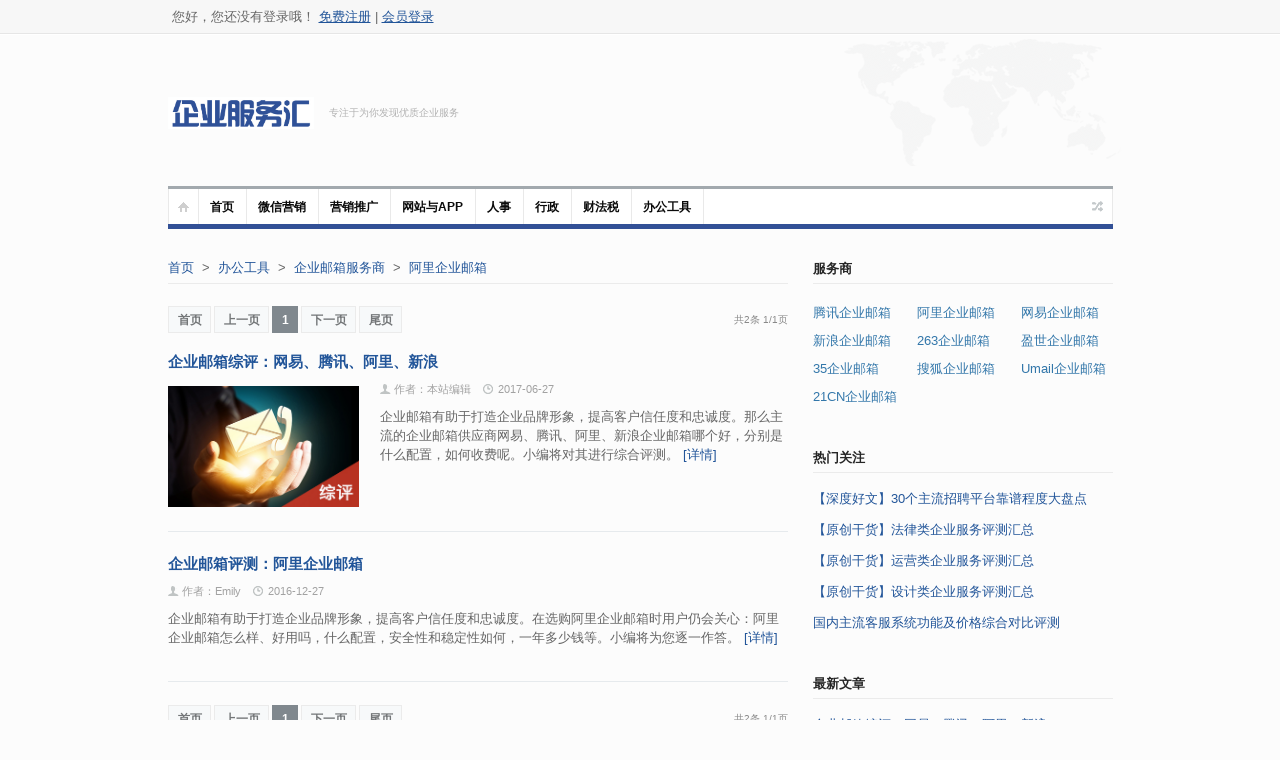

--- FILE ---
content_type: text/html;charset=UTF-8
request_url: http://www.chiefmore.com/aliqiyeyouxiang/index.jhtml
body_size: 10443
content:
<!DOCTYPE html>
<html>
<head>
<meta name="viewport" content="width=device-width, initial-scale=1, maximum-scale=1">
<meta http-equiv="mobile-agent" content="format=html5;url=http://www.chiefmore.com/aliqiyeyouxiang/index.jhtml" />
<meta http-equiv="Content-Type" content="text/html; charset=utf-8" />
<meta name="applicable-device" content="pc">
<title>阿里企业邮箱_申请_产品评测_竞品分析  </title>
<meta name="description" content="阿里企业邮箱怎么样，阿里企业邮箱价格如何，如何开通申请阿里企业邮箱，阿里企业邮箱有免费版吗？接下来，企业服务汇将带您详细了解阿里企业邮箱的产品评测、使用流程和竞品分析。" />
<meta name="keywords" content="阿里企业邮箱,申请,产品评测,竞品分析" />
<link rel="icon" type="image/x-icon" href="//www.chiefmore.com/favicon01.ico" />
<link rel="shortcut icon" type="image/x-icon" href="//www.chiefmore.com/favicon01.ico" />
<link rel="canonical" href="http://www.chiefmore.com/aliqiyeyouxiang/index.jhtml" />
<script type="text/javascript" src="//static.chiefmore.com/static/js/jquery.min.js"></script>
<link href="//static.chiefmore.com/static/style/jquery.alerts.css" rel="stylesheet" type="text/css" />
<link rel="stylesheet" href="//static.chiefmore.com/static/style/style.css" type="text/css" media="all">
<link rel="stylesheet" href="//static.chiefmore.com/static/style/responsive.css" type="text/css" media="all">
<script src="//msite.baidu.com/sdk/c.js?appid=1576049791267404"></script>
</head>
<body class="wide">
	<!--[if lt IE 8]>
<div class="sc_infobox sc_infobox_style_error">
It looks like you're using an old version of Internet Explorer. For the best web site experience, please <a href="http://windows.microsoft.com/en-us/internet-explorer/ie-10-worldwide-languages">update your browser</a> or learn how to <a href="http://browsehappy.com">browse happy</a>!
</div>
<![endif]-->
	<div id="page">
		<!-- header begin -->
 <header role="banner" class="site-header" id="header">
 	<div>
	<section class="section2">
		<div class="inner">
			<div class="section-wrap clearboth">
			<span id="info" >				&nbsp;您好，您还没有登录哦！ <a href="javascript:topGoRegister();">免费注册</a>&nbsp;|&nbsp;<a href="javascript:topGoLogin();">会员登录</a>
			</span>
			<div class="block_social_top " style="clear: both;">
			<span  style="float:left; vertical-align: middle; margin-right: 5px;font-size: 11px"></span>
			<!-- bshare start -->
            <ul id="post_social_share" class="post_social_share">
                
            </ul> <!-- bshare分享 end -->
				</div>
				</div>
					</div>
				</section>
				<section class="section3">
					<div class="section-wrap clearboth">
						<div class="name-and-slogan" style="vertical-align: middle;text-align: center;">
							<span style="display: inline;" class="site-title">
								<a rel="home" href="//www.chiefmore.com/"> <img alt="logo" src="//static.chiefmore.com/static/images/logo.jpg">
								</a>
							</span>
							<span style="display: inline;margin-left:15px; margin-top:10px;  vertical-align: middle;" class="site-description">专注于为你发现优质企业服务</span>
						</div>
					</div>
				</section>
<div class="headStyleMenu">
	<section class="section-nav">
		<nav role="navigation" class="navigation-main">
			<ul class="clearboth mainHeaderMenu">
								<li class="home"><a href="//www.chiefmore.com/" target="_self"></a>
				<li class="grey"><a href="//www.chiefmore.com/"  >首页</a></li> 
				 
				<li  class="grey"><a href="//www.chiefmore.com/weixinyingxiao/index.jhtml">微信营销</a></li>
 
				<li  class="grey"><a href="//www.chiefmore.com/yingxiaotuiguang/index.jhtml">营销推广</a></li>
 
				<li  class="grey"><a href="//www.chiefmore.com/wangzhanyuapp/index.jhtml">网站与app</a></li>
 
				<li  class="grey"><a href="//www.chiefmore.com/renshi/index.jhtml">人事</a></li>
 
				<li  class="grey"><a href="//www.chiefmore.com/xingzheng/index.jhtml">行政</a></li>
 
				<li  class="grey"><a href="//www.chiefmore.com/caifashui/index.jhtml">财法税</a></li>
 
				<li  class="grey"><a href="//www.chiefmore.com/bangonggongju/index.jhtml">办公工具</a></li>
			</ul>
		</nav>
</section>
<!-- /#site-navigation -->
<!-- mobile menu -->
<section class="section-navMobile">
      <div class="mobileMenuSelect"><span class="icon"></span>分类查找</div>
      <ul class="clearboth mobileHeaderMenuDrop">
        <li><a href="//www.chiefmore.com/">首页</a></li>
         
        <li  class="grey"><a href="//www.chiefmore.com/weixinyingxiao/index.jhtml">微信营销</a></li>
 
        <li  class="grey"><a href="//www.chiefmore.com/yingxiaotuiguang/index.jhtml">营销推广</a></li>
 
        <li  class="grey"><a href="//www.chiefmore.com/wangzhanyuapp/index.jhtml">网站与app</a></li>
 
        <li  class="grey"><a href="//www.chiefmore.com/renshi/index.jhtml">人事</a></li>
 
        <li  class="grey"><a href="//www.chiefmore.com/xingzheng/index.jhtml">行政</a></li>
 
        <li  class="grey"><a href="//www.chiefmore.com/caifashui/index.jhtml">财法税</a></li>
 
        <li  class="grey"><a href="//www.chiefmore.com/bangonggongju/index.jhtml">办公工具</a></li>
<li><a href="/guestbook.jspx" target="blank">你问我答</a></li>
</ul>
</section>
<!-- /mobile menu -->
</div></div>
<style type="text/css">
 #index_info_ad a:hover{
 background: #fff
 }
 #index_info_ad a:visited{
 background: #fff
 }
</style>
</header>		<!-- / header  -->
		<div class="right_sidebar" id="main">
			<div class="inner">
				<div class="general_content clearboth">
					<div class="main_content">
						<ul class="breadcrumbs">
							<li class="current"> <a href="/">首页</a> &nbsp;> &nbsp;<a href="//www.chiefmore.com/bangonggongju/index.jhtml">办公工具</a> &nbsp;> &nbsp;<a href="//www.chiefmore.com/qiyeyouxiangfuwushang/index.jhtml">企业邮箱服务商</a> &nbsp;> &nbsp;<a href="//www.chiefmore.com/aliqiyeyouxiang/index.jhtml">阿里企业邮箱</a></li>
       						
						</ul>
						<div style="border-top: 1px solid #ebebeb;width: 100%"></div>
						<section id="blog_posts">

							<div style="margin-bottom: 20px">
<div id="nav_pages" class="nav_pages">

	<div class="pages">
		<ul>
			&nbsp;
			<li><a disabled="disabled">首页</a></li>
<li><a disabled="disabled">上一页</a></li> 
			
						<li  class="current"   ><a href="index.jhtml " title="1">1</a></li> 
			
			
			
			
			
			
			
			
			
			
			<li><a disabled="disabled">下一页</a></li>
			<li><a disabled="disabled">尾页</a></li> 
		</ul>
	</div>
	<div class="page_x_of_y">

		共2条 <span>1</span>/<span>1页</span>
	</div>
</div>							</div>
							

							<article style="padding-bottom: 24px;">
							<h3><a href="//www.chiefmore.com/qiyeyouxiang/2219.jhtml" target="_blank" title="企业邮箱综评：网易、腾讯、阿里、新浪">企业邮箱综评：网易、腾讯、阿里、新浪</a></h3>
								<div class="pic">
									<a href="//www.chiefmore.com/qiyeyouxiang/2219.jhtml" target="_blank" class="w_hover img-link img-wrap"><img src="//static.chiefmore.com/u/cms/www/201706/27141133l6ps.jpg"  alt="企业邮箱综评：网易、腾讯、阿里、新浪"> <span class="link-icon"></span> </a>
								</div>
								<div class="post-info">
									<span class="post_submitted">作者：本站编辑</span><span class="post_date">2017-06-27</span>
								</div>
								<div class="text">企业邮箱有助于打造企业品牌形象，提高客户信任度和忠诚度。那么主流的企业邮箱供应商网易、腾讯、阿里、新浪企业邮箱哪个好，分别是什么配置，如何收费呢。小编将对其进行综合评测。 <a href="//www.chiefmore.com/qiyeyouxiang/2219.jhtml"  style="text-decoration: none;" title="企业邮箱综评：网易、腾讯、阿里、新浪" target="_blank" >[详情]</a></div>
							</article>

							<article style="padding-bottom: 24px;">
							<h3><a href="//www.chiefmore.com/qiyeyouxiang/916.jhtml" target="_blank" title="企业邮箱评测：阿里企业邮箱">企业邮箱评测：阿里企业邮箱</a></h3>
								<div class="post-info">
									<span class="post_submitted">作者：Emily</span><span class="post_date">2016-12-27</span>
								</div>
								<div class="text">企业邮箱有助于打造企业品牌形象，提高客户信任度和忠诚度。在选购阿里企业邮箱时用户仍会关心：阿里企业邮箱怎么样、好用吗，什么配置，安全性和稳定性如何，一年多少钱等。小编将为您逐一作答。 <a href="//www.chiefmore.com/qiyeyouxiang/916.jhtml"  style="text-decoration: none;" title="企业邮箱评测：阿里企业邮箱" target="_blank" >[详情]</a></div>
							</article>
<div id="nav_pages" class="nav_pages">

	<div class="pages">
		<ul>
			&nbsp;
			<li><a disabled="disabled">首页</a></li>
<li><a disabled="disabled">上一页</a></li> 
			
						<li  class="current"   ><a href="index.jhtml " title="1">1</a></li> 
			
			
			
			
			
			
			
			
			
			
			<li><a disabled="disabled">下一页</a></li>
			<li><a disabled="disabled">尾页</a></li> 
		</ul>
	</div>
	<div class="page_x_of_y">

		共2条 <span>1</span>/<span>1页</span>
	</div>
</div>						</section>
					</div>
					<!-- /.main_content-->

					<!-- .main_sidebar -->
					<div role="complementary" class="main_sidebar right_sidebar" id="secondary">
             <aside class="widget widget_latest_comments" >
            <div class="widget_header">
              <h3 class="widget_title">服务商</h3>
            </div>
            <div class="widget_body">
              <div class="content tag-cloud" style="width: 310px">
						<span style="width: 100px;display: inline-block;"><a href="//www.chiefmore.com/tengxunqiyeyouxiang/index.jhtml" target="_blank">腾讯企业邮箱</a></span>
						<span style="width: 100px;display: inline-block;"><a href="//www.chiefmore.com/aliqiyeyouxiang/index.jhtml" target="_blank">阿里企业邮箱</a></span>
						<span style="width: 100px;display: inline-block;"><a href="//www.chiefmore.com/wangyiqiyeyouxiang/index.jhtml" target="_blank">网易企业邮箱</a></span>
						<span style="width: 100px;display: inline-block;"><a href="//www.chiefmore.com/xinlangqiyeyouxiang/index.jhtml" target="_blank">新浪企业邮箱</a></span>
						<span style="width: 100px;display: inline-block;"><a href="//www.chiefmore.com/263qiyeyouxiang/index.jhtml" target="_blank">263企业邮箱</a></span>
						<span style="width: 100px;display: inline-block;"><a href="//www.chiefmore.com/yingshiqiyeyouxiang/index.jhtml" target="_blank">盈世企业邮箱</a></span>
						<span style="width: 100px;display: inline-block;"><a href="//www.chiefmore.com/35qiyeyouxiang/index.jhtml" target="_blank">35企业邮箱</a></span>
						<span style="width: 100px;display: inline-block;"><a href="//www.chiefmore.com/souhuqiyeyouxiang/index.jhtml" target="_blank">搜狐企业邮箱</a></span>
						<span style="width: 100px;display: inline-block;"><a href="//www.chiefmore.com/umailqiyeyouxiang/index.jhtml" target="_blank">Umail企业邮箱</a></span>
						<span style="width: 100px;display: inline-block;"><a href="//www.chiefmore.com/21cnqiyeyouxiang/index.jhtml" target="_blank">21CN企业邮箱</a></span>
					 </div>
            </div>
            </aside>
					
					
					
					
					
						<!--Latest comments-->
						 <aside class="widget widget_recent_blogposts">
							<div class="widget_header">
								<div class="widget_subtitle">
									
								</div>
								<h3 class="widget_title">热门关注</h3>
							</div>
							<div class="widget_body" style="height: 344px;">
								<ul class="slides">
									<li class="flex-active-slide" style="width: 100%; float: left; margin-right: -100%; position: relative; display: list-item;">
										
										<div class="article">
											
											<div class="text">
												<p class="title">
													<a href="//www.chiefmore.com/rdss/1058.jhtml" target="_blank" title="【深度好文】30个主流招聘平台靠谱程度大盘点" >【深度好文】30个主流招聘平台靠谱程度大盘点</a>
												</p>
						
											</div>
										</div>
										
										<div class="article">
											
											<div class="text">
												<p class="title">
													<a href="//www.chiefmore.com/rdss/1113.jhtml" target="_blank" title="【原创干货】法律类企业服务评测汇总" >【原创干货】法律类企业服务评测汇总</a>
												</p>
						
											</div>
										</div>
										
										<div class="article">
											
											<div class="text">
												<p class="title">
													<a href="//www.chiefmore.com/rdss/1105.jhtml" target="_blank" title="【原创干货】运营类企业服务评测汇总" >【原创干货】运营类企业服务评测汇总</a>
												</p>
						
											</div>
										</div>
										
										<div class="article">
											
											<div class="text">
												<p class="title">
													<a href="//www.chiefmore.com/rdss/1127.jhtml" target="_blank" title="【原创干货】设计类企业服务评测汇总" >【原创干货】设计类企业服务评测汇总</a>
												</p>
						
											</div>
										</div>
										
										<div class="article">
											
											<div class="text">
												<p class="title">
													<a href="//www.chiefmore.com/kefuxitong/705.jhtml" target="_blank" title="国内主流客服系统功能及价格综合对比评测" >国内主流客服系统功能及价格综合对比评测</a>
												</p>
						
											</div>
										</div>
										
									</li>
								</ul>
							</div>
						</aside>
						
						
								<aside class="widget widget_recent_blogposts">
									<div class="widget_header">
										<div class="widget_subtitle">
											
										</div>
										<h3 class="widget_title">最新文章</h3>
									</div>
									<div class="widget_body" style="height: 344px;">
										<ul class="slides">
											<li class="flex-active-slide" style="width: 100%; float: left; margin-right: -100%; position: relative; display: list-item;">
												
													<div class="article">
														<div class="text">
															<p class="title">
																<a href="//www.chiefmore.com/qiyeyouxiang/2219.jhtml" target="_blank" title="企业邮箱综评：网易、腾讯、阿里、新浪">企业邮箱综评：网易、腾讯、阿里、新浪</a>
															</p>
									
														</div>
													</div>
													<div class="article">
														<div class="text">
															<p class="title">
																<a href="//www.chiefmore.com/qiyeyouxiang/916.jhtml" target="_blank" title="企业邮箱评测：阿里企业邮箱">企业邮箱评测：阿里企业邮箱</a>
															</p>
									
														</div>
													</div>
											</li>
										</ul>
									</div>
								</aside>
					
					</div>
					<!-- /.main_sidebar -->

				</div>
				<!-- /.general_content -->
			</div>
			<!-- /.inner -->
		</div>
		<!-- /#main -->

		
<footer role="contentinfo" class="site-footer" id="footer">
	<section class="ft_section_2">
		<div class="footer-wrapper" style="font-size: 13px">
			  <a style="color: #919191; text-decoration: none;"
				href="//www.chiefmore.com/lxfs/773.jhtml" target="_blank">商务合作</a>
			- <a style="color: #919191; text-decoration: none;"
				href="//www.chiefmore.com/guanyuwomen/2033.jhtml"
				target="_blank">关于我们</a> 			- <a style="color: #919191; text-decoration: none;"
				href="//www.chiefmore.com/search.jhtml"
				target="_blank">热门搜索</a>
			<div class="copyright">
				<div class="footer_text" style="font-size: 13px"> Copyright &copy;2019 企业服务汇 | 京ICP备16045073号 </div>
			</div>
			<div></div>
		</div>
	</section>
</footer>
<style>
<!--
.theme-popover-mask {
	z-index: 9998;
	position: fixed;
	top: 0;
	left: 0;
	width: 100%;
	height: 100%;
	background: #000;
	opacity: 0.8;
	filter: alpha(opacity = 40);
	display: none
}

.theme-popover {
	z-index: 9999;
	position: fixed;
	padding-bottom: 30px;
	top: 50%;
	left: 50%;
	width: 660px;
	height: 460px;
	margin: -240px 0 0 -330px;
	border-radius: 5px;
	border: solid 2px #666;
	background-color: #E6EFF6;
	display: none;
	text-align: center;
	box-shadow: 0 0 10px #666;
}

.theme-poptit {
	border-bottom: 1px solid #ddd;
	padding: 12px;
	position: relative;
}

.theme-popbod {
	color: #444;
	height: 148px;
}

.theme-popbom {
	padding: 15px;
	background-color: #f6f6f6;
	border-top: 1px solid #ddd;
	border-radius: 0 0 5px 5px;
	color: #666
}

.theme-poptit .close {
	float: right;
	color: #999;
	padding: 5px;
	margin: -2px -5px -5px;
	font: bold 14px/14px simsun;
	text-shadow: 0 1px 0 #ddd
}

.theme-poptit .close:hover {
	color: #444;
}

.dform {
	text-align: center;
}

.dform .ipt_error {
	background-color: #FFFFCC;
	border-color: #FFCC66
}

.dform-tip {
	display: none;
	background-color: #080;
	color: #fff;
	line-height: 42px;
	margin-top: 10px;
	display:;
	font-size: 14px;
}

.dform-tip-errer {
	background-color: #CF301A;
}

.dform-tip a {
	display: inline-block;
	padding: 0 20px;
	margin-left: 10px;
	background-color: #FFE924;
	color: #CF301A;
}

.dform-login {
	height: 270px;
	overflow: hidden;
}

.dform-login iframe {
	height: 470px;
}

.theme-signin h4 {
	color: #999;
	font-weight: 100;
	margin-bottom: 20px;
	font-size: 12px;
}

.theme-signin li {
	padding-left: 80px;
	margin-bottom: 15px;
}

.theme-signin li strong {
	float: left;
	margin-left: -80px;
	width: 80px;
	text-align: right;
	line-height: 32px;
}

.theme-signin .btn {
	margin-bottom: 10px;
}

.theme-signin p {
	font-size: 12px;
	color: #999;
}

.theme-desc, .theme-version {
	padding-top: 0
}

.none-input {
	border-left: 0px;
	border-top: 0px;
	border-right: 0px;
	border-bottom: 0px
}

-->
.loginDiv {
	width: 70%;
	margin-bottom: 20px;
	margin-left: 100px;
	margin-right: 100px;
}

.loginDiv>ul {
	list-style: none;
}

.loginDiv>ul>li {
	font-weight: bold;
	font-size: 18px;
	width: 50%;
	float: left;
	height: 80px;
	line-height: 80px;
	min-width: 72px;
	text-align: center;
	position: relative;
}

.loginDiv a {
	color: #666666;
}

.loginDiv .act {
	color: #1E4584;
}

.act:after {
	content: "";
	bottom: 15px;
	display: inline-block;
	position: absolute;
	left: calc(50% - 15px);
	width: 30px;
	height: 4px;
	background: #1E4584;
}

.ivu-btn-primary, .ivu-btn-primary:hover {
	color: #fff;
	background-color: #1E4584;
	border-color: #1E4584;
	width: 275px;
	height: 42px;
	border-radius: 32px;
	outline: 0;
	display: inline-block;
	margin-bottom: 0;
	font-weight: 400;
	text-align: center;
	vertical-align: middle;
	cursor: pointer;
	background-image: none;
	white-space: nowrap;
	line-height: 1.5;
	padding: 6px 15px;
	font-size: 14px;
}

.ivu-input {
	background-color: #fff;
	border-color: #fff;
	width: 225px;
	height: 30px;
	border-radius: 32px;
	outline: 0;
	font-size: 14px;
	display: inline-block;
	margin-bottom: 0;
	vertical-align: middle;
	background-image: none;
	white-space: nowrap;
	line-height: 1.5;
	padding: 6px 25px;
}


</style>

<style>
 .progress-wrap {
	margin-top:50px;
	padding:0px;
	width:100%;
	height:100px;
}
.progress-wrap li {
	margin-top:30px;
	list-style:none;
	float:left;
	width:150px;
	height:30px;
	position:relative;
}
.progress-wrap .progress-line {
	background-color:#b9b9b9;
	position:absolute;
	height:8px;
	width:100%;
	top:13px;
	margin-left:2px;
	transition:background-color 2s linear;
	-moz-transition:background-color 2s linear;
	-webkit-transition:background-color 2s linear;
	-o-transition:background-color 2s linear;
}
.progress-wrap .progress-content {
	position:absolute;
	text-align:center;
}
.progress-wrap .progress-content .progress-number {
	display:inline-block;
	*zoom:1;
	position:absolute;
	width:30px;
	height:30px;
	line-height:30px;
	color:#fff;
	border-radius:50%;
	border:2px solid rgba(224,224,224,1);
	font-family:tahoma;
	font-weight:bold;
	font-size:16px;
	background-color:#b9b9b9;
	box-shadow:1px 1px 2px rgba(0,0,0,.2) inset;
	cursor:pointer;
}
.progress-wrap .progress-content .progress-text {
	position:absolute;
	font-size:12px;
	width:70px;
	margin-left:-15px;
	top:42px;
	color:#b9b9b9;
}
</style>

<div class="theme-popover">
	<span title="关闭" class="loginClose"
		style="text-decoration: none; font-size: 22px; line-height: .5; position: absolute; top: 8px; right: 11px; color: #aaa; text-shadow: 0 -1px 1px rbga(0, 0, 0, .6); font-weight: bold; cursor: pointer;">×</span>
	<div id="captchaLoginFormDiv" class="theme-popbod dform">
		<div id="loginDiv" class="loginDiv">
			<ul>
				<li id="weixinLi" style="cursor: pointer;" onclick="goLogin()">微信扫码注册登录</li>
				<li class="act">手机注册登录</li>

			</ul>
		</div>

		<div id="stepDiv" class="stepDiv" style="margin-top:50px; clear: both; width: 100%">
			<div id="step1" style="padding-left:120px; width:80%; margin:0 auto;">
		    <ol class="progress-wrap">
		        <li class="progress-one">
		            <div class="progress-line"></div>
		            <div class="progress-content">
		                <span class="progress-number" id="step11start">1</span>
		                <span class="progress-text">完成扫码</span>
		            </div>
		        </li>
		        <li class="progress-two">
		            <div class="progress-line"></div>
		            <div class="progress-content">
		                <span class="progress-number" id="step11two" >2</span>
		                <span class="progress-text">验证手机号</span>
		            </div>
		        </li>
		        <li class="progress-three">
		            <div class="progress-content">
		                <span class="progress-number" id="step11three" >3</span>
		                <span class="progress-text">提交资料</span>
		            </div>
		        </li>
		         
		    </ol>
		</div>
		
		
		<div id="step2" style="padding-left:160px; width:80%; margin:0 auto;">
		    <ol class="progress-wrap">
		        <li class="progress-one">
		            <div class="progress-line"></div>
		            <div class="progress-content">
		                <span class="progress-number" id="step21start">1</span>
		                <span class="progress-text">验证手机号</span>
		            </div>
		        </li>
		        <li class="progress-three">
		            <div class="progress-content">
		                <span class="progress-number" id="step21two" >2</span>
		                <span class="progress-text">提交资料</span>
		            </div>
		        </li>
		         
		    </ol>
		</div>
		</div>
		<div style="clear: both;"></div>

		<form class="theme-signin" id="captchaLoginForm"
			name="captchaLoginForm" action="/register.jspx" method="post">

			<div id="step1info" style="margin-top: 50px;">

			<div style="margin: 0 auto; height: 45px;">


				<input class="ivu-input ipt none-input" placeholder="请输入要登录的手机号"
					style="vertical-align: top; margin-top: 11px" type="text"
					id="captcha_username" name="username" size="18" />
			</div>
			<table style="margin: auto; width: 300px; margin-top: 12px;">
				<tr>
					<td style="text-align: left; vertical-align: top;">
						<div
							style="text-align: left; float: right; vertical-align: middle; padding: 5px 15px 5px 0px; height: 35px; background-size: 100% auto;">
							<input class="ivu-input ipt none-input"
								style="width: 115px; margin-top: 8px" placeholder="输入验证码"
								type="text" id="captcha" name="captcha" size="10" />
						</div>
					<td style="text-align: left;; vertical-align: top;">
						<div style="float: left;">
							<button type="button" class="ivu-btn-primary none-input"
								style="width: 95px; font-size: 12px; margin-top: 14px; background-size: 100% auto;"
								onclick="sendMsg(this,'captcha_username',0)" alt="">
								<span>获取验证码</span>
							</button>
						</div>
					</td>
				</tr>
			</table>

			<div style="padding-top: 10px;"></div>
			<div style="margin-left: -70px;">
				<input type="checkbox" id="agree" checked="checked" name="agree"
					value="0" />&nbsp;&nbsp;同意&nbsp;<a href="/agreement.html"
					style="text-decoration: none;" target="_blank">《企业服务汇服务协议》</a>
			</div>
			</div>
			<div id="step2info" style="margin-top: 10px;">
			<div style="margin: 0 auto; height: 45px;">


				<input class="ivu-input ipt none-input" placeholder="请输入您的姓氏"
					style="vertical-align: top; margin-top: 11px" type="text"
					id="realName" name="realName" size="18" />
			</div>

			<div style="margin: 0 auto; height: 45px; margin-top: 11px">


				<input class="ivu-input ipt none-input" placeholder="请输入您的公司名称"
					style="vertical-align: top; margin-top: 11px" type="text"
					id="company" name="company" size="18" />
			</div>
			</div>
			<div style="padding-top: 20px;"></div>


			<div id="step1button" style="margin-top: 10px">
				<button onclick="captchaLogin()" type="button"
					class="ivu-btn-primary">
					<span>注册 / 登录</span>
				</button>
			</div>

			<div id="step2button" style="margin-top: 10px">
				<button onclick="register()" type="button" class="ivu-btn-primary">
					<span>提交资料</span>
				</button>
			</div>

		</form>
	</div>





	<div id="wenxinLoginFormDiv" style="display: none;"
		class="theme-popbod dform">

		<div class="loginDiv">
			<ul>
				<li class="act">微信扫码注册登录</li>
				<li style="cursor: pointer;" onclick="goCaptchaLogin(1)">手机注册登录</li>

			</ul>
		</div>
		<div style="clear: both;"></div>
		<div id="qrcode" style="margin-top: 20px;">

			<iframe id="weixin_login" src="" frameborder="0" scrolling="no"
				style="height: 280px;"></iframe>


		</div>
		<div>
			<img alt="" src="//static.chiefmore.com/static/images/scan.png"><span
				style="display: inline-block; margin-left: 15px; text-align: left;">打开微信<br />
				扫一扫登录或注册
			</span>
		</div>

	</div>

</div>
<div class="theme-popover-mask"></div>
<script type="text/javascript">
	jQuery(document).ready(function($) {
		$('.loginClose').click(function() {
			$('.theme-popover-mask').fadeOut(100);
			$('.theme-popover').slideUp(200);
		})
		if(window.location.search.indexOf('nickname')>=0){
			
		
			
			goStep11();
		}
		
		if(navigator.userAgent.match(/(iPhone|iPod|Android|ios|iPad)/i)){
			 
			$(".theme-popover-mask").css('position', 'absolute');
			$(".theme-popover").css('position', 'absolute');
			$("#weixinLi").css('display','none');
			$(".theme-popover").css('width', $(window).width());
			$(".theme-popover").css('margin-left',- $(window).width()/2);
			
		}
	});

	function myTrackEvent(eventType, opt_v) {
		try {
			window._hmt
					&& _hmt.push([ '_trackEvent', eventType, 'click', opt_v ]);
		} catch (e) {
		}
	}

	function showLogin() {
		
		
		jQuery('.theme-popover-mask').fadeIn(100);
		jQuery('.theme-popover').slideDown(200);
		jQuery.ajax({
			type : "POST",
			url : "/getkey",
			async : false,
			error : function(request) {
				alert("连接服务器出错了,请稍后再试！");
			},
			success : function(data) {
			}
		});
		
	if(navigator.userAgent.match(/(iPhone|iPod|Android|ios|iPad)/i)){
		jQuery('#step1').css("padding-left",0);
		jQuery('#step2').css("padding-left",0);
		jQuery('#step3').css("padding-left",0);
		jQuery('.progress-wrap li').css("width",100);
		
		
		
		jQuery('html,body').animate({
                scrollTop: 0
            }, 700);
		}
	}
	function showWeixinLogin() {
		jQuery("#wenxinLoginFormDiv").css('display', '');
		jQuery("#weixin_login").attr(
				'src',
				'/weixin_login.jspx?currentUrl=' + window.location.pathname
						+ '&rt=' + new Date().getTime());

	}

	function register() {
		var realName = trimStr(jQuery("#realName").val());
		var company = trimStr(jQuery("#company").val());
		var username = jQuery("#captcha_username").val();
		var captcha = jQuery("#captcha").val();

		if (realName == "") {
			alert("请输入您的姓");
			return;
		}
		if (company == "") {
			alert("请输入您的公司名称");
			return;
		}
		
		if (!(/^((17[0-9])|(14[0-9])|(13[0-9])|(15[0-9])|(18[0-9]))\d{8}$/
				.test(username))) {
			alert("请输入正确的手机号");
			return;
		}

		if (captcha == "" || captcha.length < 3) {
			alert("请输入手机验证码");
			return;
		}
		if (!jQuery("#agree").attr("checked")) {
			alert("请同意《企业服务汇服务协议》？");
			return;
		}
		myTrackEvent('reg-register', username);
		jQuery.ajax({
					type : "POST",
					url : "/register.jspx",
					data : jQuery('#captchaLoginForm').serialize(),// 你的formid  
					async : false,
					error : function(request) {
						alert("连接服务器出错了,请稍后再试！");
					},
					success : function(data) {
						try {
							var myData = eval("(" + data + ")");
							if (myData.code != 0) {
								alert(myData.errormsg);
							} else {
								try {
								jQuery('.theme-popover-mask').fadeOut(100);

								jQuery('.theme-popover').slideUp(200);
								
								
									location.reload();
								} catch (e) {
									// TODO: handle exception
								}
							
							}
						} catch (e) {
							jQuery('.theme-popover-mask').fadeOut(100);
							jQuery('.theme-popover').slideUp(200);
							location.reload();
						}
					}
				});
	}

	
	function captchaLogin() {
		var username = jQuery("#captcha_username").val();
		var captcha = jQuery("#captcha").val();
		if (!(/^((17[0-9])|(14[0-9])|(13[0-9])|(15[0-9])|(18[0-9]))\d{8}$/
				.test(username))) {
			alert("请输入正确的手机号");
			return;
		}
		if (captcha == "") {
			alert("请输入验证码");
			return;
		}
		myTrackEvent('mes-login', username);
		jQuery.ajax({
			type : "POST",
			url : "/register.jspx",
			data : jQuery('#captchaLoginForm').serialize(),// 你的formid  
			async : false,
			error : function(request) {
				alert("连接服务器出错了,请稍后再试！");
			},
			success : function(data) {
				try {
					var myData = eval("(" + data + ")");
					if (myData.code != 0) {
						alert(myData.errormsg);
					} else {
						if(myData.data==0){//登录
							jQuery('.theme-popover-mask').fadeOut(100);
							jQuery('.theme-popover').slideUp(200);
							location.reload();
						}else if(myData.data==2){//注册
							if(registerType==0){
								
								goStep21();
							}else{
								goStep12();
							}
						
							
						}
						
					}

				} catch (e) {
					jQuery('.theme-popover-mask').fadeOut(100);
					jQuery('.theme-popover').slideUp(200);
					location.reload();
				}
			}
		});
	}

	var sentCount = 0;
	function sendMsg(obj, id, type) {

		var mobile = jQuery("#" + id).val();
	
		if (!(/^((17[0-9])|(14[0-9])|(13[0-9])|(15[0-9])|(18[0-9]))\d{8}$/
				.test(mobile))) {
			alert("请输入正确的手机号");
			return;
		}
		if (type == 0) {
			myTrackEvent('mes-message', type);
		} else {
			myTrackEvent('reg-message', type);
		}
		jQuery(obj).html("<span>正在发送</span>");
		 
		jQuery.ajax({
			type : "POST",
			url : "/sendCaptcha",
			data : {
				'mobile' : mobile,
				'type' : type,
				'sentCount' : sentCount
			},// 你的formid  
			error : function(request) {
				alert("连接服务器出错了,请稍后再试！");
				jQuery(obj).html("<span>重新发送</span>");
			},
			success : function(data) {
				sentCount = sentCount + 1;
				var myData = eval("(" + data + ")");
				if (myData.code != 0) {
					alert(myData.errormsg);
				} else {
					// alert("验证码发送成功");
					setmytime(obj);
				}
			}
		});
	}

	function pageGoLogin() {
		myTrackEvent('page-login');
		goCaptchaLogin();
	}

	function goLogin() {
		showLogin();
		jQuery("#captchaLoginFormDiv").css('display', 'none');
		jQuery("#stepDiv").css('display', 'none'); 
		jQuery("#step1info").css('display', 'none'); 
		jQuery("#step2info").css('display', 'none'); 
		jQuery("#loginDiv").css('display', '');
		jQuery("#step1button").css('display', 'none');
		jQuery("#step2button").css('display', 'none');
		showWeixinLogin();
		
	}
	
	function goCaptchaLogin(type){
		showLogin();
		if(type==1||navigator.userAgent.match(/(iPhone|iPod|Android|ios|iPad)/i)){
			jQuery("#loginDiv").css('display', '');
			jQuery("#captchaLoginFormDiv").css('display', '');
			jQuery("#wenxinLoginFormDiv").css('display', 'none');
			jQuery("#stepDiv").css('display', 'none');
			jQuery("#step1info").css('display', ''); 
			jQuery("#step2info").css('display', 'none'); 
			jQuery("#step1button").css('display', '');
			jQuery("#step2button").css('display', 'none');
		}else{
			goLogin();
		}
		
		 
	}
	
	
	var currentColor = '#FEC850';
    var unfinishedColor = '#b9b9b9';
    var finishedColor = '#1E4584';
    var registerType = 0; // 0 手机变通注册， 1 微信登录注册
	
	function goStep21(){
		showLogin();
		jQuery("#stepDiv").css('display', '');
		jQuery("#step1").css('display', 'none');
		jQuery("#step2").css('display', '');
		
		jQuery("#loginDiv").css('display', 'none');
		jQuery("#captchaLoginFormDiv").css('display', '');
		jQuery("#wenxinLoginFormDiv").css('display', 'none');
		
		jQuery("#step1info").css('display', 'none'); 
		jQuery("#step2info").css('display', ''); 
		jQuery("#step1button").css('display', 'none');
		jQuery("#step2button").css('display', '');
		
		
		//
		jQuery("#step21start")
        .css('background-color', finishedColor)
        .next('span').css('color', finishedColor)
        .parent('div').prev('div.progress-line').css('background-color', finishedColor)
        .parent('li').css('width',240)
        if(navigator.userAgent.match(/(iPhone|iPod|Android|ios|iPad)/i)){
        		jQuery('#step2').css("padding-left",0);
			jQuery('.progress-wrap li').css("width",150);
        }
		
		jQuery("#step21two")
        .css('background-color', currentColor)
        .next('span').css('color', finishedColor)
        .parent('div').prev('div.progress-line').css('background-color', unfinishedColor)
        
		 
	}
	
	function goStep11(){
		showLogin();
		registerType = 1 ;//微信登录
		jQuery("#stepDiv").css('display', '');
		jQuery("#step1").css('display', '');
		jQuery("#step2").css('display', 'none');
		
		
		jQuery("#loginDiv").css('display', 'none');
		jQuery("#captchaLoginFormDiv").css('display', '');
		jQuery("#wenxinLoginFormDiv").css('display', 'none');
		jQuery("#step1info").css('display', ''); 
		jQuery("#step2info").css('display', 'none'); 
		jQuery("#step1button").css('display', '');
		jQuery("#step2button").css('display', 'none');
		
		//
		
		jQuery("#step11start")
        .css('background-color', finishedColor)
        .next('span').css('color', finishedColor)
        .parent('div').prev('div.progress-line').css('background-color', finishedColor)
		
		jQuery("#step11two")
        .css('background-color', currentColor)
        .next('span').css('color', finishedColor)
        .parent('div').prev('div.progress-line').css('background-color', unfinishedColor)

		 
	}
	
	function goStep12(){
		
		jQuery("#stepDiv").css('display', '');
		jQuery("#step1").css('display', '');
		jQuery("#step2").css('display', 'none');
		
		
		jQuery("#loginDiv").css('display', 'none');
		jQuery("#captchaLoginFormDiv").css('display', '');
		jQuery("#wenxinLoginFormDiv").css('display', 'none');
		jQuery("#step1info").css('display', 'none'); 
		jQuery("#step2info").css('display', ''); 
		jQuery("#step1button").css('display', 'none');
		jQuery("#step2button").css('display', '');
		
		//
		
		jQuery("#step11start")
        .css('background-color', finishedColor)
        .next('span').css('color', finishedColor)
        .parent('div').prev('div.progress-line').css('background-color', finishedColor)
		
		jQuery("#step11two")
        .css('background-color', finishedColor)
        .next('span').css('color', finishedColor)
        .parent('div').prev('div.progress-line').css('background-color', finishedColor)
        
        jQuery("#step11three")
        .css('background-color', currentColor)
        .next('span').css('color', finishedColor)

		 
	}

	function topGoRegister() {
		myTrackEvent('top-register');
		goCaptchaLogin();
	}

	function logGoRegister() {
		myTrackEvent('log-register');
		goCaptchaLogin();
	}

	function goRegister() {
		goCaptchaLogin();
	}
	function pageGoRegister() {
		myTrackEvent('page-register');
		goCaptchaLogin();

	}
	function mesGoRegister() {
		myTrackEvent('mes-register');
		goCaptchaLogin();
	}

	function topGoLogin() {
		myTrackEvent('top-login');
		goCaptchaLogin();

	}

	function logout() {
		location = "/logout.jspx?returnUrl=/";
	}
	var countdown = 60;
	function setmytime(obj) {
		if (countdown == 0) {
			obj.removeAttribute("disabled");
			jQuery(obj).html("<span>重新发送</span>");
			countdown = 60;
			return;
		} else {
			obj.setAttribute("disabled", true);
			jQuery(obj).html("<span>已发送(" + countdown + ")</span>");
			countdown--;
		}
		setTimeout(function() {
			setmytime(obj)
		}, 1000)
	}

	//收藏本站
	function addFavorite(tip, title, url) {
		try {
			window.external.addFavorite(url, title);
		} catch (e) {
			try {
				window.sidebar.addPanel(title, url, "");
			} catch (e) {
				jAlert(tip + '您可以使用Ctrl+D 加入到收藏夹记住您身边的企业顾问', '知道了');
			}
		}
	}

	function trimStr(str) {
		return str.replace(/(^\s*)|(\s*$)/g, "");

	}
</script>
<script type="text/javascript"
	src="//static.chiefmore.com/static/js/jquery-ui-1.9.2.custom.min.js"></script>
<script type="text/javascript"
	src="//static.chiefmore.com/static/js/jquery.alerts.js"></script>
<script type="text/javascript" src="//static.chiefmore.com/static/js/superfish.js"></script>
<script type="text/javascript"
	src="//static.chiefmore.com/static/js/jquery.jclock.js"></script>
<script type="text/javascript"
	src="//static.chiefmore.com/static/js/jquery.flexslider-min.js"></script>
<script type="text/javascript"
	src="//static.chiefmore.com/static/js/jquery.prettyPhoto.js"></script>
<script type="text/javascript"
	src="//static.chiefmore.com/static/js/jquery.jcarousel.min.js"></script>
<script type="text/javascript"
	src="//static.chiefmore.com/static/js/jquery.elastislide.js"></script>
<script type="text/javascript"
	src="//static.chiefmore.com/static/js/mediaelement.min.js"></script>
<script type="text/javascript" src="//static.chiefmore.com/static/js/lib.js"></script>
<script>
//百度统计
var _hmt = _hmt || [];
(function() {
	var hm = document.createElement("script");
	hm.src = "//hm.baidu.com/hm.js?e2fe6385a3ff6d0c7b9559bfeeeffa3a";
	var s = document.getElementsByTagName("script")[0];
	s.parentNode.insertBefore(hm, s);
})();
</script>

<script>
	//主动推送
	(function() {
		var bp = document.createElement('script');
		var curProtocol = window.location.protocol.split(':')[0];
		//if (curProtocol === 'https') {
			bp.src = 'https://zz.bdstatic.com/linksubmit/push.js';
		//} else {
		//	bp.src = 'http://push.zhanzhang.baidu.com/push.js';
		//}
		var s = document.getElementsByTagName("script")[0];
		s.parentNode.insertBefore(bp, s);
	})();
</script>




		<!-- PopUp -->
		<div id="overlay"></div>

		<!-- go Top-->
		<a id="toTop" href="#"><span></span></a>
	</div>
	<!--page-->
</body>
</html>


--- FILE ---
content_type: text/css
request_url: http://static.chiefmore.com/static/style/custom.css
body_size: 135
content:
.block_home_slider.style3 .slider_news_block ul li a.news_title{
	margin-top:4px;
}
.mainHeaderMenu > li.grey { border-color: #a2a9ae;}

--- FILE ---
content_type: application/javascript
request_url: http://www.chiefmore.com/static/js/custom.js?_=1764847531330
body_size: 1568
content:
jQuery(document).ready(function () {
	
	//add form
	  //jQuery('body').append('<!-- site Settings--><div id="site_settings"> <a href="#" class="tgl"></a><h3 class="style_title">Choose Your Style</h3><form name="site_settings"><div class="form_row"><label class="texted">Slider Variants:</label><select onchange="location = this.options[this.selectedIndex].value;"><option value="index.html" >Slider 1</option><option value="slider2.html" >Slider 2</option><option value="slider3.html" >Slider 3</option></select><label  class="marker slider_marker">Slider</label></div><div class="form_row menu_style"><label for="menu_style" class="texted">Menu style:</label><select id="menu_style" name="menu_style" size="1"><option value="1" >Menu Style 1</option><option value="2" >Menu Style 2</option></select><label for="menu_style" class="marker menu_marker">Menu Style 1</label></div><div class="form_row less_ind switcher_row"><label class="texted">Background:</label><div class="switch_box"> <a href="#" class="boxed">Boxed</a> <a href="#" class="stretched">Stretched</a><div class="switcher"><a href="#"></a></div></div></div><div class="form_row body_patterns"><label class="texted">Background patterns:</label><ul class="bg_patterns"><li class="pattern1 current"><a href="#"><span></span></a></li><li class="pattern2"><a href="#"><span></span></a></li><li class="pattern3"><a href="#"><span></span></a></li><li class="pattern4"><a href="#"><span></span></a></li><li class="pattern5"><a href="#"><span></span></a></li><li class="pattern6"><a href="#"><span></span></a></li></ul></div></form></div><!-- /site Settings-->')
	
	
    // ================== Customize site ========================= 
	
    function switchBox(box) {
        "use strict";
        var toStyle = arguments[1] ? arguments[1] : '';
        var important = arguments[2] ? arguments[2] : false;
        var switcher = box.find('a').eq(0);
        var left = parseInt(switcher.css('left'), 10);
        var newStyle = left < 5 ? 'boxed pattern-1' : 'wide';
        if (toStyle === '' || important || newStyle === toStyle) {
            if (toStyle === '') {
                toStyle = newStyle;
            }
            var right = box.width() - switcher.width() + 2;
            if (toStyle === 'wide') {
                switcher.animate({
                    left: -2
                }, 200);
            } else {
                switcher.animate({
                    left: right
                }, 200);
            }
            jQuery.cookie('background_style', toStyle, {
                expires: 365,
                path: '/'
            });
            jQuery(document).find('body').removeClass(toStyle === 'boxed pattern-1' ? 'wide' : 'boxed pattern-1').addClass(toStyle);
        }
        return newStyle;
    }
	
    // Background style
    jQuery("#site_settings .switcher a").draggable({
        axis: 'x',
        containment: 'parent',
        stop: function () {
            var left = parseInt(jQuery(this).css('left'), 10);
            var curStyle = left < 5 ? 'wide' : 'boxed pattern-1';
            switchBox(jQuery(this).parent(), curStyle, true);
        }
    });
    jQuery("#site_settings .switcher").click(function (e) {
        switchBox(jQuery(this));
        e.preventDefault();
        return false;
    });
    jQuery("#site_settings .switch_box .boxed").click(function (e) {

        switchBox(jQuery('#site_settings .switcher'), 'boxed');
        e.preventDefault();
        return false;
    });
    jQuery("#site_settings .switch_box .stretched").click(function (e) {

        switchBox(jQuery('#site_settings .switcher'), 'wide');
        e.preventDefault();
        return false;
    });
    // Background patterns
    jQuery('#site_settings .bg_patterns a').click(function (e) {

        jQuery(this).parent().parent().find('li').removeClass('current');
        var li = jQuery(this).parent().addClass('current');
        var val = li.index() + 1;
        jQuery.cookie('pattern_style', val, {
            expires: 365,
            path: '/'
        });
        jQuery(document).find('body').removeClass('pattern-1 pattern-2 pattern-3 pattern-4 pattern-5 pattern-6').addClass('pattern-' + val);
        e.preventDefault();
        return false;
    });
    // Menu style
	if (jQuery.cookie("menu_style") == 2 ){
		jQuery('.headStyleMenu').addClass('navigation-style-2');
		}
    jQuery('#site_settings #menu_style').change(function () {
        var val = jQuery(this).val();
        var marker = jQuery(this).parent().find('.menu_marker');
        var text = marker.html();
        marker.html(text.substr(0, text.length - 1) + val);
        jQuery.cookie('menu_style', val, {
            expires: 365,
            path: '/'
        });
        jQuery(document).find('.headStyleMenu').removeClass('navigation-style-' + (val === '1' ? '2' : '1')).addClass('navigation-style-' + (val === '1' ? '1' : '2'));
    });

    jQuery('#site_settings .tgl').click(function (e) {
        if (jQuery(this).parent().hasClass('vis')) {
            jQuery(this).parent().animate({
                'right': '-183'
            }).removeClass('vis');
        } else {
            jQuery(this).parent().animate({
                'right': '0'
            }, 400).addClass('vis');
        }
        e.preventDefault();
    });
	
	
    // ================== /Customize site ========================= 

	
	
});

